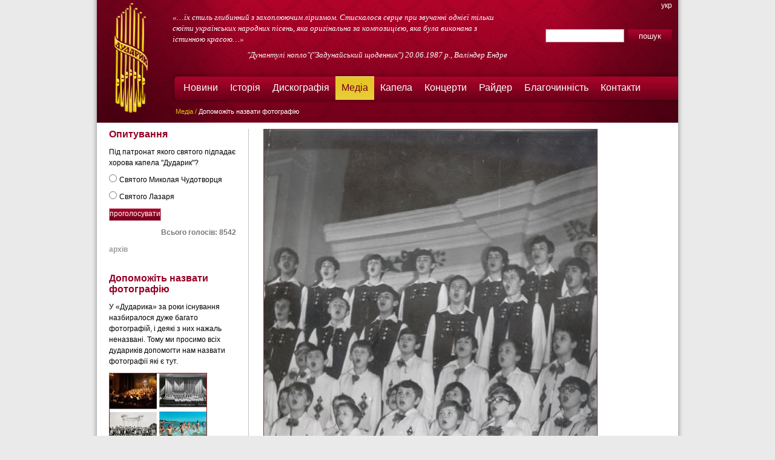

--- FILE ---
content_type: text/html
request_url: http://www.dudaryk.ua/ua/photononame/2428
body_size: 7775
content:
      
       <!DOCTYPE html PUBLIC "-//W3C//DTD XHTML 1.0 Transitional//EN"
          "http://www.w3.org/TR/xhtml1/DTD/xhtml1-transitional.dtd"><html><head><meta http-equiv="content-type" content="text/html; charset=utf-8"><meta name=generator content="phpxmlkernel 2.10.2.12"><meta name="signature" content="nonamephoto"/><link rel="SHORTCUT ICON" href="http://www.dudaryk.ua/favicon.ico"/><link rel="icon" href="http://www.dudaryk.ua/favicon.ico"/><base href="http://www.dudaryk.ua/page.php?_lang=ua&name=photononame&ArticleID=2428&"><meta http-equiv=Content-Type content="text/html; charset=utf-8"><meta name="keywords" content=""><meta name="description" content="" ><meta content="all" name="robots"><link rel="alternate" type="application/rss+xml" title="RSS 2.0" href="http://www.dudaryk.ua/rss_ua.php" ><script type="text/javascript">
      var HTTP_SITE_ROOT = 'http://www.dudaryk.ua/';
 var PAGE_LANG = 'UA';
 var PAGE_NAME = '';
 </script><link rel="stylesheet" href="http://www.dudaryk.ua/css/reset.css" type="text/css" ><link rel="stylesheet" href="http://www.dudaryk.ua/css/grid.css" type="text/css" ><link rel="stylesheet" href="http://www.dudaryk.ua/css/menues.css" type="text/css" ><link rel="stylesheet" href="http://www.dudaryk.ua/css/content.css" type="text/css" ><link rel="stylesheet" href="http://www.dudaryk.ua/css/style.css" type="text/css" ><title></title><!-- hs --> <script type="text/javascript" language="javascript" src="http://www.dudaryk.ua/scripts/yui/yahoo-dom-event/yahoo-dom-event.js"></script>  <script type="text/javascript" language="javascript" src="http://www.dudaryk.ua/scripts/yui/get/get-min.js"></script> <!-- hs -->    
     <script type="text/javascript" language="javascript">
/// <reference path="yui/yahoo-dom-event/yahoo-dom-event.js" />
/// <reference path="yui/get/get.js" />
/*
var sConfig = {
'yahoo':
{
path: '',
requires: []
},
'dom':
{
path: '',
requires: ['yahoo']
},
'event':
{
path: '',
requires: ['yahoo']
}
};
*/
var Script_Loader = function(config, loaded) {
    var self = this;
    this.config = config;
    this.scripts = {};
    this.quee = [];
    var connection = null;
    var loadNext = function() {
        var shift = function() {
            self.quee.splice(0, 1);
            connection = null;
            loadNext();
        };
        if (self.documentReady && !connection) {
            if (self.quee.length > 0) {
                var next = self.quee[0];
                var itempath = next.config.path;
                if (!(itempath.match("http://"))) {
                  itempath = self.httproot + itempath;
                }
                if (itempath.match(".css")) {
                connection = YAHOO.util.Get.css(itempath, {
                    onSuccess: function() { next.successEvent.fire(); shift(); },
                    onFailure: function() { next.failureEvent.fire(); shift(); },
                    onTimeout: function() { next.failureEvent.fire(); shift(); }
                })
                } else {
                connection = YAHOO.util.Get.script(itempath, {
                    onSuccess: function() { next.successEvent.fire(); shift(); },
                    onFailure: function() { next.failureEvent.fire(); shift(); },
                    onTimeout: function() { next.failureEvent.fire(); shift(); }
                });
                }
            }
        }
    };
    this.addToQuee = function(script) {
        if (!script.loaded) {
            for (var i = 0; i < this.quee.length; i++)
                if (this.quee[i] == script)
                return;
            self.quee.push(script);
            if (self.quee.length == 1)
                loadNext();
            script.onSuccess(loadNext);
            script.onFailure(loadNext);
        }
    };
    this.requireScript = function(name) {
        var script = this.scripts[name];
        if (script)
            return script;
        script = new JScript(this, name);
        this.scripts[name] = script;
        return script;
    };
    this.requireScripts = function(list, _success, _failure) {
        var requires = [];
        var fail = false;
        var loaded = false;
        var __success = function() {
            if (!loaded) {
                for (var i = 0; i < requires.length; i++)
                    if (!requires[i].loaded || requires[i].wrong)
                    return;
                loaded = true;
                _success();
            }
        };
        var __failure = function() {
            if (!fail) {
                fail = true;
                _failure();
            }
        };
        for (var i = 0; i < list.length; i++)
            requires.push(this.requireScript(list[i]));
        if (_success)
            for (var i = 0; i < requires.length; i++)
            requires[i].onSuccess(__success);
        if (_failure)
            for (var i = 0; i < requires.length; i++)
            requires[i].onFailure(__failure);
        if (!fail)
            __success();
    }
    for (var i = 0; i < loaded.length; i++) {
        var script = loaded[i];
        if (!this.scripts[script])
            this.scripts[script] = new JScript(self, script, true);
    }
    /*   DocumentReady begin */
    var documentReadyEvent = new YAHOO.util.CustomEvent('documentReady');
    documentReadyEvent.subscribe(loadNext);
    this.documentReady = false;
    this.onDocumentReady = function(callback) {
        if (this.documentReady)
            return callback();
        else
            documentReadyEvent.subscribe(callback);
    };
    var ready = function() {
        if (!self.documentReady) {
            self.documentReady = true;
            documentReadyEvent.fire();
        }
    };
    YAHOO.util.Event.onDOMReady(function() {

        if (document.all && navigator.userAgent.indexOf("Opera") == -1){
            var d = window.document;
            (function() {
                try {
                    d.documentElement.doScroll('left');
                } catch (e) {
                    setTimeout(arguments.callee, 50);
                    return;
                }
                ready();
            })();
        } else {
            ready();
       }     
    });
    /*   DocumentReady end */
};

function JScript(ScriptLoader, name, loaded, requires) {
    var self = this;
    this.name = name;
    this.loaded = loaded;
    this.wrong = false;
    if (name.indexOf('http://') == 0)
        this.config = { path: name, requires: requires || [] };
    else
        this.config = ScriptLoader.config[name];
    this.successEvent = new YAHOO.util.CustomEvent("success");
    this.failureEvent = new YAHOO.util.CustomEvent("failure");
    this.successEvent.subscribe(function() { self.loaded = true; });
    this.failureEvent.subscribe(function() { self.wrong = true; });
    this.onSuccess = function(callback) {
        if (this.loaded)
            callback();
        else
            this.successEvent.subscribe(callback);
    }
    this.onFailure = function(callback) {
        if (this.wrong)
            callback();
        else
            this.failureEvent.subscribe(callback);
    };

    var ready = function() {
        if (!self.loaded)
            ScriptLoader.addToQuee(self);
    };
    var fail = function() {
        if (!self.wrong) {
            self.wrong = true;
            self.failureEvent.fire();
        }
    };
    if (!loaded)
        ScriptLoader.requireScripts(this.config.requires, ready, fail);
}

    Script_Loader.prototype.httproot = 'http://www.dudaryk.ua/';
var ScriptConfig = {
'tiny2': {path:'admin/scripts/tiny2/tiny_mce.js', requires: []}
,'yuiloader-dom-event': {path:'scripts/yui/yuiloader-dom-event/yuiloader-dom-event.js', requires: []}
,'yuiloader': {path:'scripts/yui/yuiloader/yuiloader.js', requires: []}
,'yahoo': {path:'scripts/yui/yahoo/yahoo-min.js', requires: []}
,'dom': {path:'scripts/yui/dom/dom-min.js', requires: []}
,'yahoo-dom-event': {path:'scripts/yui/yahoo-dom-event/yahoo-dom-event.js', requires: []}
,'event': {path:'scripts/yui/event/event-min.js', requires: []}
,'element': {path:'scripts/yui/element/element-min.js', requires: ['yahoo','dom','event']}
,'get': {path:'scripts/yui/get/get-min.js', requires: []}
,'datasource': {path:'scripts/yui/datasource/datasource-min.js', requires: ['connection']}
,'connection': {path:'scripts/yui/connection/connection-min.js', requires: []}
,'autocomplete': {path:'scripts/yui/autocomplete/autocomplete.js', requires: ['autocomplete_css']}
,'tabview': {path:'scripts/yui/tabview/tabview-min.js', requires: ['yahoo-dom-event','connection','element','tabview_css','tabview-skin_css']}
,'treeview': {path:'scripts/yui/treeview/treeview-min.js', requires: []}
,'paginator': {path:'scripts/yui/paginator/paginator-min.js', requires: []}
,'datatable': {path:'scripts/yui/datatable/datatable.js', requires: ['yahoo-dom-event','element','datasource','paginator']}
,'json': {path:'scripts/yui/json/json-min.js', requires: []}
,'dragdrop': {path:'scripts/yui/dragdrop/dragdrop-min.js', requires: []}
,'button': {path:'scripts/yui/button/button-min.js', requires: ['button_css','element']}
,'container': {path:'scripts/yui/container/container-min.js', requires: []}
,'calendar': {path:'scripts/yui/calendar/calendar-min.js', requires: ['calendar_css']}
,'cookie': {path:'scripts/yui/cookie/cookie-min.js', requires: []}
,'uploader': {path:'scripts/yui/uploader/uploader-min-fixed.js', requires: ['element']}
,'animation': {path:'scripts/yui/animation/animation-min.js', requires: []}
,'carousel': {path:'scripts/yui/carousel/carousel-min.js', requires: []}
,'menu': {path:'scripts/yui/menu/menu-min.js', requires: ['menu_css','yahoo-dom-event','container_core']}
,'menu_css': {path:'scripts/yui/menu/assets/skins/sam/menu.css', requires: []}
,'container_core': {path:'scripts/yui/container/container_core-min.js', requires: ['yahoo-dom-event']}
,'autocomplete_css': {path:'scripts/yui/autocomplete/assets/skins/sam/autocomplete.css', requires: []}
,'colorpicker_css': {path:'scripts/yui/colorpicker/assets/skins/sam/colorpicker.css', requires: []}
,'fonts_css': {path:'scripts/yui/fonts/fonts-min.css', requires: []}
,'container_css': {path:'scripts/yui/container/assets/skins/sam/container.css', requires: []}
,'tabview_css': {path:'scripts/yui/tabview/assets/skins/sam/tabview.css', requires: []}
,'tabview-skin_css': {path:'scripts/yui/tabview/assets/skins/sam/tabview-skin.css', requires: []}
,'button_css': {path:'scripts/yui/button/assets/skins/sam/button.css', requires: []}
,'calendar_css': {path:'scripts/yui/calendar/assets/skins/sam/calendar.css', requires: []}
,'e-calendar_css': {path:'css/e-calendar.css', requires: []}
,'uploader_css': {path:'styles/uploader.css', requires: []}
,'carousel_css': {path:'scripts/yui/carousel/assets/skins/sam/carousel.css', requires: []}
,'datatable-edesign-fix': {path:'scripts/datatable-edesign-fix.js', requires: ['datatable','json']}
,'e-polls': {path:'scripts/e-polls.js', requires: ['yahoo-dom-event','connection']}
,'e-calendar': {path:'scripts/e-calendar.js?v=2', requires: ['yahoo-dom-event','dragdrop','element','button','container','calendar']}
,'imbrowser': {path:'scripts/imbrowser.js', requires: []}
,'single_uploader': {path:'scripts/single_uploader.js', requires: ['element','json','connection','cookie','uploader','imbrowser','uploader_css']}
,'e-uploader': {path:'scripts/e-uploader.js', requires: ['uploader','connection','cookie','datatable','uploader_css']}
,'e-json': {path:'scripts/json.js', requires: []}
,'e-template': {path:'scripts/e-template.js', requires: []}
,'e-popupcarousel': {path:'scripts/e-popupcarousel.js', requires: ['yahoo-dom-event','element','connection','element','button','dragdrop','container','animation','carousel','container_css','carousel_css']}
,'e-yqlquery': {path:'scripts/e-yqlquery.js?v=3', requires: ['get']}
,'combosuggest': {path:'scripts/combosuggest.js', requires: []}
,'sitemenu': {path:'scripts/sitemenu.js', requires: ['yahoo','dom','event','connection','element','treeview','animation']}
,'jquery': {path:'scripts/jquery-1.3.2.min.js', requires: []}
,'jq-lightbox': {path:'scripts/jquery.lightbox-0.5.pack.js', requires: ['jquery','jq-lightbox_css']}
,'jq-lightbox_css': {path:'css/jquery.lightbox-0.5.css', requires: []}
};
var ScriptLoader = new Script_Loader(ScriptConfig, ['yahoo','yahoo-dom-event','yahoo','dom','event','get','connection','e-polls']);

     </script>
      <script type="text/javascript" language="javascript" src="http://www.dudaryk.ua/scripts/yui/connection/connection-min.js"></script>  <script type="text/javascript" language="javascript" src="http://www.dudaryk.ua/scripts/e-polls.js"></script> <style type="text/css" id=styleoverrides></style></head><body class=yui-skin-sam><div
 id="allWrap" class=" twocol"
 ><div id=topWrap><div class=inside><div class=logoWrap><a href="http://www.dudaryk.ua/index.php?" 
 ><img src="im/logo.png" alt="На Головну" border="0"></a></div><div class=searchWrap><div class=langmenu><a href="http://www.dudaryk.ua/" 
 class="act">укр</a></div><form action="http://www.dudaryk.ua/ua/search" method="post"><input class="sbmt" type="submit" value="пошук"><input name=criteria class=sword type=text></form></div><div class=quotation><p>&laquo;&hellip;їх стиль глибинний з захоплюючим ліризмом. Стискалося серце при звучанні однієї тільки сюїти українських народних пісень, яка оригінальна за композицією, яка була виконана з істинною красою&hellip;&raquo;</p>
<p style="text-align: right;"><em>"Дунантулі нопло"("Задунайський щоденник") 20.06.1987 р., Валіндер Ендре </em></p></div><div class=topMenu><ul id=eltopMenu><li
 id="m18"
 ><a href="http://www.dudaryk.ua/ua/news" 
 target="_self" >Новини</a><ul
 id="m18s"
 ><li><a href="http://www.dudaryk.ua/ua/novyny_ekum_bratstva" 
 target="_self" >Екуменічні новини</a></li><li><a href="http://www.dudaryk.ua/ua/newsarchieve" 
 target="_self" >Архів новин</a></li><li><a href="http://www.dudaryk.ua/ua/projects" 
 target="_self" >Поточні проекти</a></li></ul></li><li
 id="m2"
 ><a href="http://www.dudaryk.ua/ua/history" 
 target="_self" >Історія</a><ul
 id="m2s"
 ><li><a href="http://www.dudaryk.ua/ua/dudaryk_press_release" 
 target="_self" >Прес-реліз &quot;Дударика&quot;</a></li><li><a href="http://www.dudaryk.ua/ua/history_in_dates" 
 target="_self" >Історія в датах</a></li></ul></li><li
 id="m10"
 ><a href="http://www.dudaryk.ua/ua/discography" 
 target="_self" >Дискографія</a></li><li
 id="m22"
  class="act"><a href="http://www.dudaryk.ua/ua/media" 
 target="_self" >Медіа</a><ul
 id="m22s"
 ><li><a href="http://www.dudaryk.ua/ua/video" 
 target="_self" >Відео</a></li><li><a href="http://www.dudaryk.ua/ua/audio" 
 target="_self" >Аудіо</a></li><li><a href="http://www.dudaryk.ua/ua/photo" 
 target="_self" >Фотогалерея</a></li><li class="act"><a href="http://www.dudaryk.ua/ua/photononame" 
 target="_self" >Допоможіть назвати фотографію</a></li></ul></li><li
 id="m26"
 ><a href="http://www.dudaryk.ua/ua/capella" 
 target="_self" >Капела</a><ul
 id="m26s"
 ><li><a href="http://www.dudaryk.ua/ua/zasnovnyk" 
 target="_self" >Засновник</a></li><li><a href="http://www.dudaryk.ua/ua/singers" 
 target="_self" >Співаки</a></li><li><a href="http://www.dudaryk.ua/ua/workers" 
 target="_self" >Працівники</a></li></ul></li><li
 id="m27"
 ><a href="http://www.dudaryk.ua/ua/concertactivity" 
 target="_self" >Концерти</a><ul
 id="m27s"
 ><li><a href="http://www.dudaryk.ua/ua/afisha" 
 target="_self" >Афіша</a></li><li><a href="http://www.dudaryk.ua/ua/repertuare" 
 target="_self" >Репертуар</a></li><li><a href="http://www.dudaryk.ua/ua/plan2010" 
 target="_self" >Репертуарний план за 2010-й рік</a></li><li><a href="http://www.dudaryk.ua/ua/plan2011" 
 target="_self" >Репертуарний план за 2011-й рік</a></li></ul></li><li
 id="m15"
 ><a href="http://www.dudaryk.ua/ua/raider" 
 target="_self" >Райдер</a></li><li
 id="m13"
 ><a href="http://www.dudaryk.ua/ua/blagochynnist" 
 target="_self" >Благочинність</a><ul
 id="m13s"
 ><li><a href="http://www.dudaryk.ua/ua/concert-u-vas" 
 target="_self" >Концерт капели «Дударик» у Вас</a></li><li><a href="http://www.dudaryk.ua/ua/be-friend" 
 target="_self" >Cтаньте другом капели</a></li><li><a href="http://www.dudaryk.ua/ua/stypendiaty" 
 target="_self" >Підтримай степендіанта «Дударика»</a></li><li><a href="http://www.dudaryk.ua/ua/pozhertva" 
 target="_self" >Зробіть пожертву</a></li><li><a href="http://www.dudaryk.ua/ua/Finansuvannya" 
 target="_self" >Фінансування пам'ятника Л.О.Чайківській та фотоальбому &quot;Дударика&quot;</a></li></ul></li><li
 id="m14"
 ><a href="http://www.dudaryk.ua/ua/contacts" 
 target="_self" >Контакти</a></li></ul></div><div class=topMenuLeft></div><script language=JavaScript type="text/javascript">
             ScriptLoader.onDocumentReady(function(){
               var Dom = YAHOO.util.Dom;
               var Region = YAHOO.util.Region;
               var Event = YAHOO.util.Event;
            
               
               WrapLeft = 0;
               
               
               var menuels = Dom.getChildren("eltopMenu");        
                              
               Dom.batch(menuels, function(el){
               
                 var r= Region.getRegion(el);
                 
                 Dom.setStyle(el.id+'s', 'left',r.left - WrapLeft);
                 
                 
               });

             });
          </script><div class=breadcrumbs><a href="http://www.dudaryk.ua/ua/media" 
 >Медіа</a>&nbsp;/&nbsp;<a href="http://www.dudaryk.ua/ua/photononame" 
  class="last" >Допоможіть назвати фотографію</a></div></div></div><div id=contentWrap><div class=clearer></div><div class=leftCol><div class="contentItem poll"><h2>Опитування</h2><div id="pollsid_32"><form action=poll-vote.php method=post id=pollform>     <input type="hidden" id="PollID" name="PollID" value="32"><div class=checkbox_list><p class='font_black'>Під патронат якого святого підпадає хорова капела &quot;Дударик&quot;?</p><div id=pollerrorid></div><script type="text/javascript">
              function polloption_sh(value){
 var a;
 if (a=document.getElementById('polloption_area'))
 document.getElementById('polloption_area').style.display = value;
 }
 </script><p class="checkbox">
     <input class="rbttn" type="radio" name="polloption" value="280"  onClick="polloption_sh('none');"  onClick="polloption_sh('none');" >Святого Миколая Чудотворця</p><p class="checkbox">
     <input class="rbttn" type="radio" name="polloption" value="281"  onClick="polloption_sh('block');"  onClick="polloption_sh('block');" >Святого Лазаря<textarea rows="2" cols="19" style="display:none" name="polloption_area" class="pollarea" id="polloption_area"></textarea></p><p class='submitRow'><input id="pollSubmit_32" type="button" class="submitButton vote" value="проголосувати"></p><p class='font_grey' id='pollVotes' align='right'>Всього голосів: 8542</p></div></form></div><p class='submitRow'><a href="http://www.dudaryk.ua/ua/poll_archieve" 
 >архів</a></p></div><div class=contentItem><h2>Допоможіть назвати фотографію</h2><p>У &laquo;Дударика&raquo; за роки існування назбиралося дуже багато фотографій, і деякі з них нажаль неназвані. Тому ми просимо всіх дудариків допомогти нам назвати фотографії які є тут.</p>
<p><a href="ua/photononame"><img src="php_uploads/images/contentfileimages/ContentFileImages_38_dopomozhit_nazvaty_foto.jpg" border="0" alt="dopomozhit_nazvaty_foto.jpg" title="dopomozhit_nazvaty_foto.jpg" width="160" height="114" /></a></p>
<p>Назви фото можете залишати у вигляді коментарів під ними.</p></div><div class="contentItem internetContacts"><h2>Дударик в Інтернеті</h2><a href="http://www.youtube.com/dudaryklviv"><img src="php_uploads/images/extlinks/LinkImage_3.gif" /><span>YouTube</span></a><a href="http://picasaweb.google.com/Dudaryk.Lviv"><img src="php_uploads/images/extlinks/LinkImage_2.gif" /><span>Picasa</span></a><a href="http://vkontakte.ru/club1608711"><img src="php_uploads/images/extlinks/LinkImage_7.gif" /><span>вконтакте</span></a><a href="http://www.panoramio.com/user/3734920"><img src="php_uploads/images/extlinks/LinkImage_8.gif" /><span>panoramio</span></a><a href="https://www.facebook.com/dudaryk.admin"><img src="php_uploads/images/extlinks/LinkImage_4.gif" /><span>facebook</span></a><a href="http://www.panoramio.com/map/?user=3734920"><img src="php_uploads/images/extlinks/LinkImage_5.gif" /><span>googlemaps</span></a><a href="http://twitter.com"><img src="php_uploads/images/extlinks/LinkImage_1.gif" /><span>twitter</span></a></div></div><div class=midCol><div
 class="contentItem "
 ><p><a href="http://lh3.ggpht.com/-Mc3Y_UFk3Uw/S59BxFQjIxI/AAAAAAAAFFE/yZ06grxcWh8/s800/A20.jpg" 
 ><img src="http://lh3.ggpht.com/-Mc3Y_UFk3Uw/S59BxFQjIxI/AAAAAAAAFFE/yZ06grxcWh8/s800/A20.jpg" alt="" 
 class="photo_thumb"
 ></a></p><div class=commentForm id=div_comment><h3>Додати коментар</h3><script type="text/javascript" language=javascript>
      appconfig = {
         cflang   : '',
 siteroot : "http://www.dudaryk.ua/",
 methodname : 'addcomment',
 

 
 params : 
 { 
 CommentAuthor:{required:false}
 ,user_comment:{required:false}
 ,confirm:{required:false}
 
 } 
 ,
 
 
 appform : 'appform' 
 };
 </script><form name=commentform id=commentform action=addcomment.php method=POST onsubmit=""><input type=hidden name=icf value=y>     <input type="hidden" name="ArticleID" value="2428">
     <input type="hidden" name="date" value="">
     <input type="hidden" name="ip" value=""><table class=ctrlsholder><col class=labelcoldef><col class=datacoldef><col class=errorcoldef><tr><td class=labelcol>Ім'я</td><td class=datacol>
     <input type="text" name="CommentAuthor" value="" ></td><td class=errorcol><span class=error><span id=CommentAuthor_error class=errorcoldef></span></span></td></tr><tr><td class=labelcol>Коментар</td><td class=datacol>
      <textarea id="user_comment" name="user_comment" cols="60" rows="10" ></textarea></td><td class=errorcol><span class=error><span id=user_comment_error class=errorcoldef></span></span></td></tr><tr><td class=labelcol>Код</td><td class=datacol><img class="captchaimg" src="[data-uri]" style="behavior:url(./css/base64IEFix.htc);" decoder="./base64.php">     <input type="text" name="confirm" id="confirm" value="" ></td><td class=errorcol><span class=error><span id=confirm_error class=errorcoldef></span></span></td></tr><tr class=srow><td>&nbsp;</td><td><input type="button" name="b" value="Додати" id="commentSubmit" class="sbttn"></td><td>&nbsp;</td></tr></table></form></div><div id=newscomments class=commentF><h3>Коментарі<span>
 (0)
 </span></h3><a name=comments></a><div id=commentsid></div><div class=paginator></div></div></div></div><div class=clearer></div></div><div class=push></div></div><div id=footer><div class=footRight><a href="http://www.dudaryk.ua/ua/news" 
 target="_self" >Новини</a>&nbsp;|&nbsp;<a href="http://www.dudaryk.ua/ua/contacts" 
 target="_self" >Контакти</a>&nbsp;|&nbsp;<a href="http://www.dudaryk.ua/ua/search" 
 target="_self" >Пошук</a>&nbsp;|&nbsp;<a href="http://www.dudaryk.ua/ua/sitemap" 
 target="_self" >Мапа сайту</a><span>Розроблено в <a href="http://www.e-design.com.ua/" target=_blank>e-design</a></span></div><div class=disclaimer>
 ©&nbsp;1971-2026,&nbsp;Усі права застережено.</div></div><script type="text/javascript">
         var gaJsHost = (("https:" == document.location.protocol) ? "https://ssl." : "http://www.");
         document.write(unescape("%3Cscript src='" + gaJsHost + "google-analytics.com/ga.js' type='text/javascript'%3E%3C/script%3E"));
       </script><script type="text/javascript">
         if (typeof(_gat) != "undefined") {
            var pageTracker = _gat._getTracker("UA-15534573-1");
 pageTracker._trackPageview();
 }
 </script></body></html>